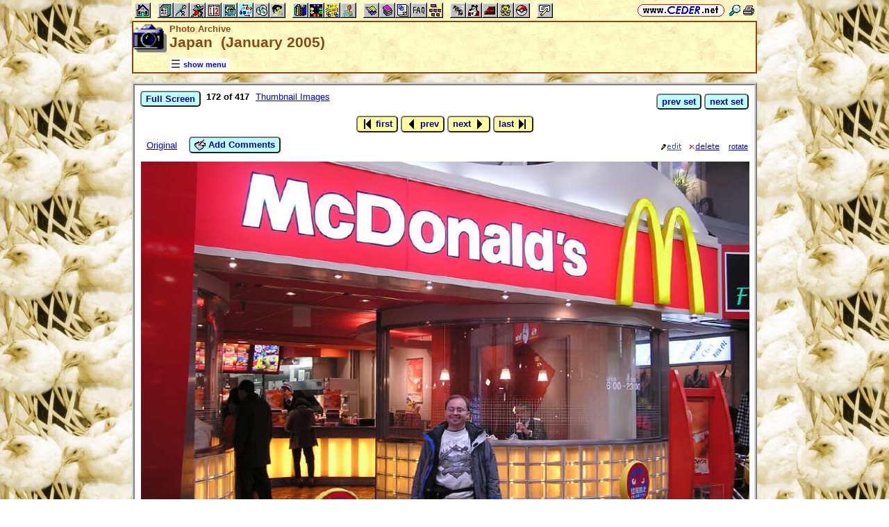

--- FILE ---
content_type: text/html; charset=utf-8
request_url: https://www.ceder.net/pictures2/?SetId=4&f=p1060194.jpg
body_size: 3876
content:
<!DOCTYPE HTML>
<HTML lang="en">
<HEAD>
<TITLE>Photo Archive -- Japan &nbsp;(January 2005)</TITLE>
<BASE HREF="https://www.ceder.net/" TARGET="_top">
<LINK REL="stylesheet" TYPE="text/css" HREF="https://www.ceder.net/ceder.css?v=B">
<SCRIPT SRC="https://www.ceder.net/js/ceder.js?v=0"></SCRIPT>
<LINK REL="icon" TYPE="image/x-icon" HREF="https://www.ceder.net/favicon/pictures2.ico">
<META HTTP-EQUIV="Content-Type" CONTENT="text/html;charset=UTF-8">
<META NAME="no-email-collection" CONTENT="http://www.unspam.com/noemailcollection">
<META NAME="robots" CONTENT="none">
<meta name="viewport" content="width=device-width, initial-scale=1.0">
<STYLE>@media (max-width:400px) {.vbig {display:none;}}@media (min-width:400px) {.vsmall {display:none;}}@media (max-width:680px) {.vtbig {display:none;}}@media (min-width:680px) {.vtsmall {display:none;}}</STYLE>
<LINK REL="canonical" HREF="https://www.ceder.net/pictures2/?SetId=4">

<SCRIPT>
var setid = 4;
var nfile = 417;
var curid = 171;
</SCRIPT>
<STYLE>
A.image2:hover {background-color:#FFFFFF; background-image:none; border-style:none; border-width:0px; text-decoration:none;}
</STYLE>
<SCRIPT SRC="https://www.ceder.net/pictures2/js.js"></SCRIPT>
<SCRIPT SRC="https://www.ceder.net/js/fullscreen.js"></SCRIPT>
    
<STYLE>  
.pictfs {
  object-fit: contain;
  max-width: 100vw;
  max-height: 95vh;
  width: 100vw;
  height: 95vh;
}
</STYLE>  
</HEAD>
<BODY CLASS="picture2" STYLE="padding-top: 0px; margin-top: 0px;" onLoad="LoadMe();"><SPAN ID="top"></SPAN><DIV CLASS="vbig"><DIV CLASS="vtbig"><DIV CLASS="right background" STYLE="height:30px;"><A HREF="https://www.ceder.net/" CLASS="image" TITLE="Vic and Debbie Ceder's Square Dance Resource Net"><IMG CLASS="top b0 v6" SRC="https://www.ceder.net/images/toplink2.png" WIDTH=131 HEIGHT=18 ALT=""></A>&nbsp;<DIV CLASS="il" STYLE="margin-top:7px;"> <A HREF="javascript:AjaxPopup(1010);" CLASS="image" TITLE="Search ceder.net"><IMG SRC="https://www.ceder.net/icon/find16.gif" CLASS="vcenter" ALT=""></A>&nbsp;<A REL="nofollow" HREF="https://www.ceder.net/pictures2/?SetId=4&f=p1060194.jpg&menu=0" TARGET="_top" TITLE="Printer friendly version" CLASS="image"><IMG CLASS="vcenter" SRC="https://www.ceder.net/icon/printer16.gif" ALT="Printer friendly version" WIDTH=16 HEIGHT=16></A>&nbsp;</DIV></DIV><DIV CLASS="left" STYLE="position:absolute; padding-top:0px; margin-top:4px; top:0px; margin-bottom:4px;">&nbsp;<IMG SRC="https://www.ceder.net/toolbar/site_toolbar.png?v=3" USEMAP="#toolmap" WIDTH=602 HEIGHT=22 CLASS="b0" ALT=""><MAP NAME="toolmap"><AREA COORDS="0,0,22,22" HREF="https://www.ceder.net/" TITLE="Square Dance Resource Net  (Home)" ALT="Square Dance Resource Net  (Home)"><AREA COORDS="33,0,55,22" HREF="https://www.ceder.net/articles/" TITLE="Articles" ALT="Articles"><AREA COORDS="56,0,78,22" HREF="https://www.ceder.net/callerdb/" TITLE="Callers and Cuers" ALT="Callers and Cuers"><AREA COORDS="79,0,101,22" HREF="https://www.ceder.net/clubdb/" TITLE="Clubs" ALT="Clubs"><AREA COORDS="102,0,124,22" HREF="https://www.ceder.net/eventdb/" TITLE="Events" ALT="Events"><AREA COORDS="125,0,147,22" HREF="https://www.ceder.net/resources/" TITLE="Resources" ALT="Resources"><AREA COORDS="148,0,170,22" HREF="https://www.ceder.net/choreodb/" TITLE="Choreography" ALT="Choreography"><AREA COORDS="171,0,193,22" HREF="https://www.ceder.net/recorddb/" TITLE="Music" ALT="Music"><AREA COORDS="194,0,216,22" HREF="https://www.ceder.net/recorddb/lyrics_list.php" TITLE="Lyrics" ALT="Lyrics"><AREA COORDS="227,0,249,22" HREF="https://www.ceder.net/books/" TITLE="Ceder Chest Definition Books" ALT="Ceder Chest Definition Books"><AREA COORDS="250,0,272,22" HREF="https://www.ceder.net/csds/" TITLE="Ceder Square Dance System  (CSDS)" ALT="Ceder Square Dance System  (CSDS)"><AREA COORDS="273,0,295,22" HREF="https://www.ceder.net/sqrot/" TITLE="Square Rotation Program  (SQROT)" ALT="Square Rotation Program  (SQROT)"><AREA COORDS="296,0,318,22" HREF="https://www.ceder.net/vic" TITLE="Vic Ceder - Square Dance Caller" ALT="Vic Ceder - Square Dance Caller"><AREA COORDS="329,0,351,22" HREF="https://www.ceder.net/def/" TITLE="Definitions of square dance calls and concepts" ALT="Definitions of square dance calls and concepts"><AREA COORDS="352,0,374,22" HREF="https://www.ceder.net/oldcalls/" TITLE="More square dance Definitions" ALT="More square dance Definitions"><AREA COORDS="375,0,397,22" HREF="https://www.ceder.net/lists/" TITLE="Lists of square dance calls and concepts" ALT="Lists of square dance calls and concepts"><AREA COORDS="398,0,420,22" HREF="https://www.ceder.net/faqdb/" TITLE="Frequently Asked Questions" ALT="Frequently Asked Questions"><AREA COORDS="421,0,443,22" HREF="https://www.ceder.net/links" TITLE="Square dance links" ALT="Square dance links"><AREA COORDS="454,0,476,22" HREF="https://www.ceder.net/bees/" TITLE="Los Olivos Honey Bees" ALT="Los Olivos Honey Bees"><AREA COORDS="477,0,499,22" HREF="https://www.ceder.net/bande_dessinee/" TITLE="Bande D&eacute;ssinees" ALT="Bande D&eacute;ssinees"><AREA COORDS="500,0,522,22" HREF="https://www.ceder.net/chocolate/" TITLE="Chocolate Bars" ALT="Chocolate Bars"><AREA COORDS="523,0,545,22" HREF="https://www.ceder.net/bb/" TITLE="Beanie Babies" ALT="Beanie Babies"><AREA COORDS="546,0,568,22" HREF="https://www.ceder.net/pc/" TITLE="Pok&eacute;mon Trading Cards" ALT="Pok&eacute;mon Trading Cards"><AREA COORDS="579,0,601,22" HREF="https://www.ceder.net/feedback.php" TITLE="Send us feedback" ALT="Send us feedback"></MAP></DIV></DIV><DIV CLASS="vtsmall background"><A HREF="https://www.ceder.net/" CLASS="image" TITLE="Vic and Debbie Ceder's Square Dance Resource Net"><IMG CLASS="top b0 v6" SRC="https://www.ceder.net/images/toplink2.png" WIDTH=131 HEIGHT=18 ALT=""></A> <A HREF="javascript:AjaxPopup(1010);" CLASS="image vcenter" TITLE="Search ceder.net"><IMG SRC="https://www.ceder.net/icon/find16.gif" CLASS="menu16 vcenter" ALT="" STYLE="margin-top:7px;"></A></DIV></DIV><DIV CLASS="vsmall background"><A HREF="https://www.ceder.net/" CLASS="image" TITLE="Vic and Debbie Ceder's Square Dance Resource Net"><IMG CLASS="top b0 v6" SRC="https://www.ceder.net/images/toplink2.png" WIDTH=131 HEIGHT=18 ALT=""></A> <A HREF="javascript:AjaxPopup(1010);" CLASS="image vcenter" TITLE="Search ceder.net"><IMG SRC="https://www.ceder.net/icon/find16.gif" CLASS="menu16 vcenter" ALT="" STYLE="margin-top:7px;"></A></DIV><DIV class="modal" STYLE="z-index:10;"><DIV class="modal-content"><DIV CLASS="left"><DIV ID="popup_content">ajax content</DIV><DIV CLASS="il" STYLE="position:absolute; top:16px; right:16px;" TITLE="Close popup window (Esc)"><span class="close-button size4">&times;</span></DIV></DIV></DIV></DIV>
<SCRIPT SRC="https://www.ceder.net/js/ajax_modal.js?v=1"></SCRIPT>

<!-- End Body -->
<DIV CLASS="pagetitle background" STYLE="padding:0px 0px 0px 0px;"><DIV STYLE="border-spacing:0px; display:table; vertical-align:top; width:100%;"> <DIV STYLE="display:table-cell; vertical-align:top;"><A HREF="https://www.ceder.net/pictures2" CLASS="image"><IMG SRC="https://www.ceder.net/icon/icon_pictures2.gif" CLASS="icon48" ALT="Photo Archive"></A></DIV><DIV STYLE="display:table-cell; width:16px;">&nbsp;</DIV><DIV STYLE="display:table-cell; vertical-align:top; width:100%;"><DIV CLASS="bold headercolor" STYLE="font-size:10pt; padding-top:2px;">Photo Archive</DIV><DIV CLASS="bold header"><DIV CLASS="il" ID="pageheader">Japan &nbsp;(January 2005)</DIV></DIV></DIV><DIV STYLE="display:table-cell; width:16px;">&nbsp;</DIV><DIV STYLE="display:table-cell; vertical-align:top; text-align:right;"></DIV></DIV>
<DIV STYLE="margin-right:52px;position:relative;left:52px;margin-top:-4px;margin-bottom:2px;"><DIV CLASS="il bgwhite" STYLE="margin-top:8px;"><A ID="mOn" STYLE="display:inline; padding: 4px 0px 0px 0px;" REL="nofollow" CLASS="menulink nobr vcenter" HREF="javascript:mv(1);" TITLE="show menu"><IMG SRC="https://www.ceder.net/images/menu_open16.gif" WIDTH=16 HEIGHT=16 ALT="">&nbsp;<SPAN CLASS="vtop">show menu</SPAN>&nbsp;</A><A ID="mOff" STYLE="display:none; padding: 4px 0px 0px 0px;" REL="nofollow" CLASS="menulink nobr vcenter" HREF="javascript:mv(0);" TITLE="hide menu"><IMG SRC="https://www.ceder.net/images/menu_close16.gif" WIDTH=20 HEIGHT=16 ALT="">&nbsp;<SPAN CLASS="vtop">hide menu</SPAN>&nbsp;</A></DIV></DIV></DIV>
<!-- End Title Bar -->
<DIV ID="sMenu" CLASS="center" STYLE="display:none;"><TABLE CLASS="mm"><TR STYLE="background-color:#E4FFFF;" CLASS="center"><TD CLASS="vcenter"> <SPAN CLASS="nobr">&nbsp;<A CLASS="menulink" HREF="https://www.ceder.net/pictures2/" TITLE="List of photo folders">Folder List</A>&nbsp;&nbsp;<SPAN CLASS="mdiv">|</SPAN></SPAN> <SPAN CLASS="nobr">&nbsp;<A CLASS="menulink" HREF="https://www.ceder.net/pictures/" TITLE="Index page for pictures"><IMG SRC="https://www.ceder.net/icon/pictures_16.gif" CLASS="menu16" ALT=""><SPAN CLASS="text16" STYLE="padding-left:3px;">Pictures</SPAN></A>&nbsp;&nbsp;<SPAN CLASS="mdiv">|</SPAN></SPAN> <SPAN CLASS="nobr">&nbsp;<A REL="nofollow" CLASS="menulink" HREF="https://www.ceder.net/pictures2/private" TITLE="Administrator functions (restricted area)"><SPAN CLASS="footnote">administrator</SPAN></A>&nbsp;</SPAN>&nbsp;<A REL="nofollow" HREF="/admin2" TARGET="_top" CLASS="image">&nbsp;&nbsp;&nbsp;</A></TD></TR></TABLE></DIV><P></P>
<!-- Menu End -->
<P></P><DIV CLASS="center"><DIV CLASS="il left normalback" STYLE="border:4px ridge lightgray; text-align:left;width:calc(100% - 8px);"><DIV><DIV STYLE="padding:8px;">
<DIV ID="viewsingle"><DIV CLASS="fs-hide"><DIV STYLE="border-spacing:0px; display:table; vertical-align:top; width:100%;"> <DIV STYLE="display:table-cell; vertical-align:top;"><DIV><DIV STYLE="display:inline-block;" CLASS="vtop"><SPAN CLASS="nobr"><BUTTON TYPE="button" CLASS="bluebutton" onclick="javascript:IdFullScreen('viewsingle');">Full Screen</BUTTON></SPAN></DIV><DIV STYLE="display:inline-block; margin-left:8px;" CLASS="vcenter"></DIV><DIV STYLE="display:inline-block;" CLASS="vcenter"><B>172 of 417</B></DIV><DIV STYLE="display:inline-block; margin-left:8px;" CLASS="vcenter"></DIV><DIV STYLE="display:inline-block;" CLASS="vcenter"><A HREF="pictures2/?SetId=4">Thumbnail Images</A></DIV></DIV></DIV><DIV STYLE="display:table-cell; width:4px;">&nbsp;</DIV><DIV STYLE="display:table-cell; vertical-align:top; text-align:right; float:right;"><DIV CLASS="nobr" STYLE="margin-top:4px;"><SPAN CLASS="nobr"><BUTTON TYPE="button" CLASS="bluebutton" onclick="window.open('pictures2/?SetId=51&f=pb270001.jpg', '_top');" TITLE="Miscellaneous">prev set</BUTTON></SPAN> <SPAN CLASS="nobr"><BUTTON TYPE="button" CLASS="bluebutton" onclick="window.open('pictures2/?SetId=10&f=p2030001.jpg', '_top');" TITLE="Springtime">next set</BUTTON></SPAN></DIV></DIV></DIV>
</DIV><DIV CLASS="fs-show" STYLE="width:100%;"><DIV CLASS="center"><DIV CLASS="il bgwhite rounded" STYLE="padding:2px 4px 2px 4px;"><DIV CLASS="il size2 blue">&nbsp;Japan &nbsp;(January 2005)&nbsp;</DIV></DIV></DIV></DIV><DIV CLASS="fs-show" STYLE="position:fixed; top:0; right:0;"><SPAN CLASS="nobr"><BUTTON TYPE="button" CLASS="bluebutton" onclick="javascript:SlideShowOn(4,171,417);">slide show on</BUTTON></SPAN><BR><SPAN CLASS="nobr"><BUTTON TYPE="button" CLASS="bluebutton" onclick="javascript:SlideShowOff();">slide show off</BUTTON></SPAN><BR><SPAN CLASS="nobr"><BUTTON TYPE="button" CLASS="bluebutton" onclick="javascript:AjaxGetPicture(4,171,0,1);">full resolution</BUTTON></SPAN></DIV><DIV CLASS="fs-show" STYLE="position:fixed; top:0; left:0;"><DIV CLASS="il bgwhite rounded" STYLE="padding:2px 4px 2px 4px;"><DIV CLASS="il size2 blue">&nbsp;172 of 417&nbsp;</DIV></DIV></DIV><DIV CLASS="center" STYLE="margin-bottom:6px;margin-top:6px;"><SPAN CLASS="fs-show" STYLE="margin-right:24px;"><SPAN CLASS="nobr"><BUTTON TYPE="button" CLASS="bluebutton" onclick="javascript:SlideShowOff();setid=51;curid=0;AjaxUpdatePageHeader(51);AjaxGetPicture(51,0,0);" TITLE="Miscellaneous">prev set</BUTTON></SPAN></SPAN><SPAN CLASS="nobr"><BUTTON TYPE="button" CLASS="yellowbutton" onclick="javascript:SlideShowOff();AjaxGetPicture(4,171,-2);" TITLE="First photo  (p1030015.jpg)"><IMG SRC="https://www.ceder.net/images/nav_first_16.gif" HEIGHT=16 WIDTH=16 CLASS="vtop" ALT="">&nbsp;first</BUTTON></SPAN>&nbsp;<SPAN CLASS="nobr"><BUTTON TYPE="button" CLASS="yellowbutton" onclick="javascript:SlideShowOff();AjaxGetPicture(4,171,-1);" TITLE="Previous photo  (p1060193.jpg)"><IMG SRC="https://www.ceder.net/images/prev16.gif" HEIGHT=16 WIDTH=16 CLASS="vtop" ALT="">&nbsp;prev</BUTTON></SPAN>&nbsp;<SPAN CLASS="nobr"><BUTTON TYPE="button" CLASS="yellowbutton" onclick="javascript:SlideShowOff();AjaxGetPicture(4,171,1);" TITLE="Next photo  (p1060195.jpg)">next&nbsp;<IMG SRC="https://www.ceder.net/images/next16.gif" HEIGHT=16 WIDTH=16 CLASS="vtop" ALT=""></BUTTON></SPAN>&nbsp;<SPAN CLASS="nobr"><BUTTON TYPE="button" CLASS="yellowbutton" onclick="javascript:SlideShowOff();AjaxGetPicture(4,171,2);" TITLE="Last photo  (p1100059.jpg)">last&nbsp;<IMG SRC="https://www.ceder.net/images/nav_last_16.gif" HEIGHT=16 WIDTH=16 CLASS="vtop" ALT=""></BUTTON></SPAN><SPAN CLASS="fs-show" STYLE="margin-left:24px;"><SPAN CLASS="nobr"><BUTTON TYPE="button" CLASS="bluebutton" onclick="javascript:SlideShowOff();setid=10;curid=0;AjaxUpdatePageHeader(10);AjaxGetPicture(10,0,0);" TITLE="Springtime">next set</BUTTON></SPAN></SPAN></DIV><DIV CLASS="fs-hide"><DIV STYLE="border-spacing:0px; display:table; vertical-align:top; width:100%;"> <DIV STYLE="display:table-cell; vertical-align:top;"><DIV STYLE="display:inline-block;" CLASS="vcenter"> &nbsp; <A HREF="https://www.ceder.net/pictures2/data/2005-01_Japan/original/p1060194.jpg">Original</A></DIV><DIV STYLE="display:inline-block; margin-left:16px;" CLASS="vcenter"></DIV><DIV STYLE="display:inline-block;" CLASS="vcenter"><FORM TARGET="_top" METHOD="POST" ACTION="pictures2/add_comments.php?SetId=4&f=p1060194.jpg" CLASS="notbmargin"><SPAN CLASS="nobr"><BUTTON TYPE="submit" CLASS="bluebutton" TITLE="Add comments to this photo"><IMG SRC="https://www.ceder.net/images/addnote.gif" HEIGHT=16 WIDTH=16 CLASS="vtop" ALT="">&nbsp;Add Comments</BUTTON></SPAN></FORM></DIV></DIV><DIV STYLE="display:table-cell; width:16px;">&nbsp;</DIV><DIV STYLE="display:table-cell; vertical-align:top; text-align:right; float:right;"><DIV CLASS="vbig" STYLE="margin-top:8px"><DIV STYLE="display:inline-block;" CLASS="vtop"></DIV><DIV STYLE="display:inline-block;" CLASS="vtop"><FORM METHOD="POST" ACTION="pictures2/private/caption_edit.php"><INPUT TYPE="hidden" NAME="SetId" VALUE="4"><INPUT TYPE="hidden" NAME="f" VALUE="p1060194.jpg"> &nbsp;&nbsp; <INPUT TYPE="image" TITLE="Edit this record (admin)" ALT="Edit this record (admin)" SRC="images/edit3.gif"></FORM></DIV><DIV STYLE="display:inline-block;" CLASS="vtop"><FORM METHOD="POST" ACTION="pictures2/private/item_delete.php"><INPUT TYPE="hidden" NAME="SetId" VALUE="4"><INPUT TYPE="hidden" NAME="f" VALUE="p1060194.jpg"> &nbsp;&nbsp; <INPUT TYPE="image" TITLE="Delete this record (admin)" ALT="Delete this record (admin)" SRC="images/delete3.gif"></FORM></DIV>&nbsp;&nbsp; <A REL="nofollow" CLASS="footnote vtop" HREF="pictures2/private/item_rotate.php?SetId=4&f=p1060194.jpg">rotate</A></DIV></DIV></DIV>
</DIV><DIV STYLE="margin-top:10px;"><DIV CLASS="center" ID="p"><A CLASS="image2" HREF="https://www.ceder.net/pictures2/data/2005-01_Japan/original/p1060194.jpg"><IMG CLASS="rds b0 pictfs" ID="idPicture" SRC="https://www.ceder.net/pictures2/data/2005-01_Japan/normal/p1060194.jpg" ALT="p1060194.jpg"></A></DIV><DIV CLASS="center footnote bold">p1060194.jpg</DIV></DIV></DIV></DIV></DIV></DIV></DIV><P></P>

<DIV CLASS="vbig"><DIV CLASS="center"><DIV CLASS="il noback center footnote notbmargin" STYLE="border-radius:5px; border:1px outset black; padding:6px; margin-bottom:0px;">
<DIV>&nbsp;<A REL="nofollow" CLASS="no3" HREF="https://www.ceder.net/pictures2/?SetId=4&f=p1060194.jpg">https://www.ceder.net/pictures2/?SetId=4&f=p1060194.jpg</A>&nbsp;</DIV><DIV STYLE="margin-top:6px;"><A HREF="https://www.ceder.net/" CLASS="image" TITLE="Vic and Debbie Ceder's Square Dance Resource Net"><IMG CLASS="top b0" SRC="https://www.ceder.net/images/toplink2.png" WIDTH=131 HEIGHT=18 ALT=""></A></DIV></DIV></DIV>
</DIV><DIV CLASS="vsmall"><DIV CLASS="center"><DIV><A REL="nofollow" CLASS="no3" HREF="https://www.ceder.net/pictures2/?SetId=4&f=p1060194.jpg">full URL</A></DIV><A HREF="https://www.ceder.net/" CLASS="image" TITLE="Vic and Debbie Ceder's Square Dance Resource Net"><IMG CLASS="top b0" SRC="https://www.ceder.net/images/toplink2.png" WIDTH=131 HEIGHT=18 ALT=""></A><A REL="nofollow" CLASS="no3" HREF="https://www.ceder.net/pictures2/?SetId=4&f=p1060194.jpg" TITLE="full URL"> &nbsp;</A></DIV></DIV><SPAN ID="bottom"></SPAN> &nbsp;

</BODY>
</HTML>

--- FILE ---
content_type: application/javascript
request_url: https://www.ceder.net/pictures2/js.js
body_size: 939
content:
function AjaxGetPicture(s,i,n,o) {
var xhttp = new XMLHttpRequest();
xhttp.onreadystatechange = function() {
if (this.readyState == 4 && this.status == 200) {
document.getElementById("viewsingle").innerHTML = this.responseText;
if (n == -1) {if (curid <= 0) {curid = 0;} else {curid = curid - 1;}}
if (n == 1) {if (curid >= nfile-1) {curid = nfile - 1;} else {curid = curid + 1;}}
if (n == -2) curid = 0;
if (n == 2) curid = nfile - 1;
}
};
xhttp.open("GET", "pictures2/ajax_get_picture.php?s="+s+"&i="+i+"&n="+n+"&o="+o, true);
xhttp.send();
}      
function AjaxUpdatePageHeader(s) {
var xhttp = new XMLHttpRequest();
xhttp.onreadystatechange = function() {
if (this.readyState == 4 && this.status == 200) {
  var obj = JSON.parse(this.responseText);
  document.getElementById("pageheader").innerHTML = obj.pageheader;
}
};
xhttp.open("GET", "pictures2/ajax_update_pageheader.php?s="+s, true);
xhttp.send();
}
var start = null;
window.addEventListener("touchstart",function(event){
  if(event.touches.length === 1){ 
    start = event.touches.item(0).clientX;
  }else{
    start = null;
  }
});
window.addEventListener("touchend",function(event){
  var offset = 100;
  if(start){
    var end = event.changedTouches.item(0).clientX;
    if(end < start - offset) NavNext();
    if(end > start + offset) NavPrev();
  }
});
function NavNext(){AjaxGetPicture(setid,curid,1);} 
function NavPrev(){AjaxGetPicture(setid,curid,-1);} 
window.addEventListener("keydown",function(event){
  var keycode = event.keyCode || event.which; 
  switch (keycode) {
    case 37: NavPrev(); break;
    case 39: NavNext(); break;
  }
});

var TimerMs = 2000;
var SsTimer;
var ss;
var si;  // 0 to n-1
var sn;
function SlideShowOn(s,i,n) {
  ss = s;
  si = i;
  sn = n;
  var r = Number(prompt("Enter Delay in seconds (e.g., 2):"));
  if (r < 2) r = 2;
  if (r > 20) r = 20;
  TimerMs = r * 1000;  
  SsTimer = setTimeout(ExecTimer, TimerMs);
}   
function SlideShowOff() {clearTimeout(SsTimer);}
function ExecTimer() {
  var fs = document.fullScreen || document.mozFullScreen || document.webkitIsFullScreen
  if ((si+1) >= sn) {
  } else if (fs) {
    AjaxGetPicture(ss,si,1);
    si = si + 1;
    // alert((si+1) + ' of ' + sn);
    SsTimer = setTimeout(ExecTimer, TimerMs);
  }    
}